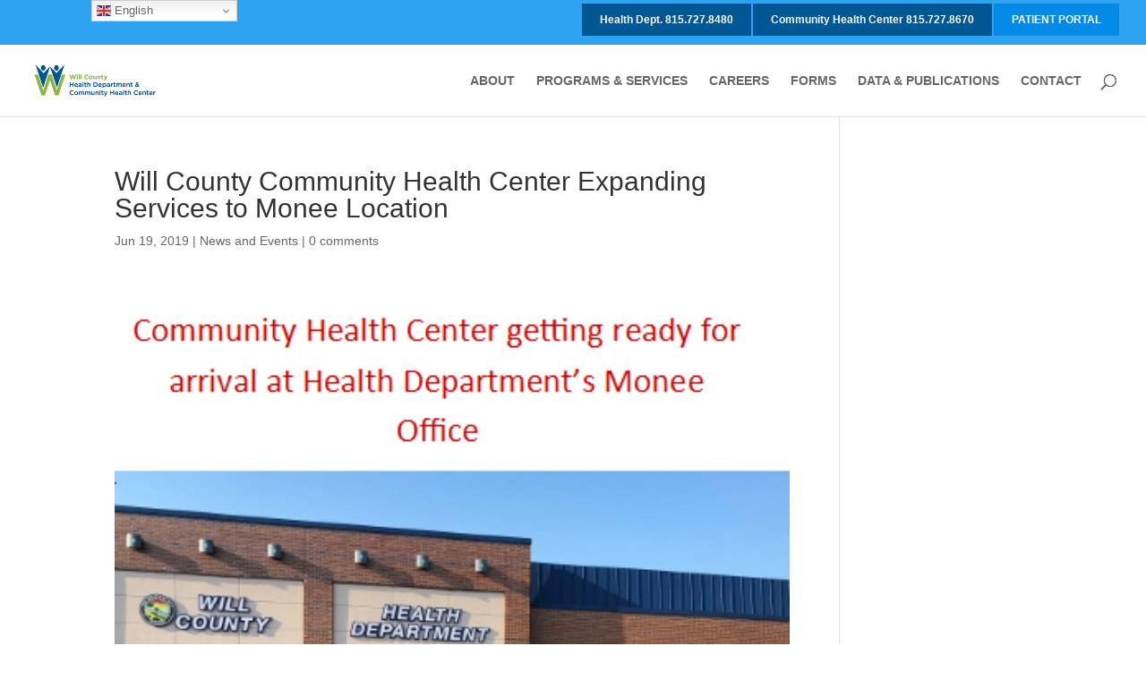

--- FILE ---
content_type: text/css
request_url: https://willcountyhealth.org/wp-content/et-cache/global/et-divi-customizer-global.min.css?ver=1769038317
body_size: 329
content:
.sub-menu a{font-size:13px!important;line-height:1.5em;width:100%;border-bottom:1px solid #b2bcc3}#top-menu .sub-menu li{padding-left:0px;padding-right:0px;width:100%}#top-menu li li a{padding-top:10px;padding-bottom:10px;padding-left:15px;padding-right:15px;width:100%}#top-menu .sub-menu{padding-top:0px;padding-bottom:0px}@media (max-width:1080px){#top-menu{display:none}#et_mobile_nav_menu{display:block}}.ctabutton{border:0px solid #fff;padding-bottom:0px;padding-top:10px;padding-left:20px;padding-right:20px;background-color:#005794;line-height:17px;margin-bottom:10px;margin-top:-5px;margin-left:-16px;color:#000}.ctabutton2{border:0px solid #fff;padding-bottom:0px;padding-top:10px;padding-left:20px;padding-right:20px;background-color:#0589e6;line-height:17px;margin-bottom:10px;margin-top:-5px;margin-left:-16px;color:#000}.et_pb_post a img{height:auto;float:left;width:275px;left:0;padding-right:14px}.full-width-btn{width:95%;text-align:center}.pa-inline-buttons .et_pb_button_module_wrapper{display:inline-block}.pa-inline-buttons{text-align:left}input[type=text],textarea{background:#eee;border:none;border-radius:0;color:#999!important;padding:15px!important}.gform_wrapper .gform_footer input.button{float:right;background:#005496;border:2px solid #005496;font-size:22px;color:#ffffff;padding:12px 23px;border-radius:5px;letter-spacing:2px;cursor:pointer}#‎top-menu .menu-item-has-children>a:first-child{padding-right:0px;padding-bottom:17px!important}#top-menu .menu-item-has-children>a:first-child:after{content:'';margin-top:-2px}#top-menu .menu-item-has-children{padding-right:0px}